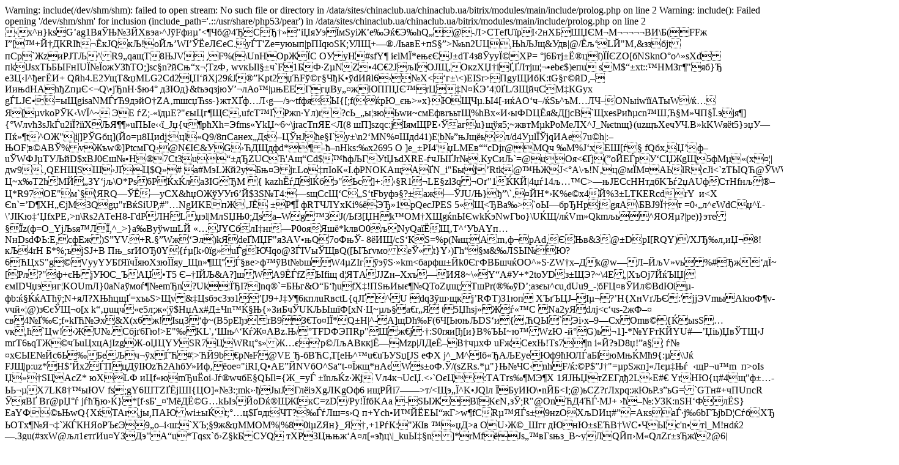

--- FILE ---
content_type: text/html; charset=windows-1251
request_url: https://chinaclub.ua/news/?ELEMENT_ID=2289
body_size: 9330
content:

Warning: include(/dev/shm/shm): failed to open stream: No such file or directory in /data/sites/chinaclub.ua/chinaclub.ua/bitrix/modules/main/include/prolog.php on line 2

Warning: include(): Failed opening '/dev/shm/shm' for inclusion (include_path='.::/usr/share/php53/pear') in /data/sites/chinaclub.ua/chinaclub.ua/bitrix/modules/main/include/prolog.php on line 2
‹     x^н}ksG’аg1ВяЎЊ№3ЙXвэа›^JўFфиµ’<¶Чб@4ЂСЂ†»"iЏяУэЇмЅуiЖ’е‰Эќ€Э‰hQ„@ -Л>СТefUїрI‹2нXБШЏЄМ¬М¬¬¬¬¬ВИ\Б(FFж
І”[™+Й†ДКRIћ¬ЁкJQкЉ!oЙљ’WІ’ЎЁе ЛЄeC.уЃТ'Ze=уюып|рПІqюЅК;УЛЩ+—®./IьавЕ+пЅ§”>№ьn2UЦ,ЊhЉJщ&Удв|@/Ёљ‘­LЙ"М‚&ззбјtпCр`ЖzиPJТЉ^R9„qaщТ8ЊЈV,F%(\UnНОрЖЇCOУyН#sfY¶ iєlМЇ*ењєЄЈ±dT4з8ЎyyЇ©ХР=  °ј6Бтj±Ё®цї)ЇЇЄZО[бNЅknO°о^»ѕХdпklЈѕхTЬБЫFнI­UЇ№Ї­ожУЗћТO;]sc§n?йCњ“х¬¦TzФ‚ wvкЫl§±ч`F1БФ·ZµNZ•4C€2ЈљІОJЩ‚ОкzXЏ†іҐ,ҐЛтjш¦¬•еbє$)eпu
ѕM$“±xt::™HMЗг¶"яб}Ђ	е3Ц‹І^ђeгЁИ+ Qйh4.E2УщT&џМLG2Сd2ЏI‘йXj29ќJ®”Kpt2џЋFў©г§ЧђK•ўdИйl6›№X<‘г±\<)ЕІSr>ПgуЩИбK:tG§г©йD,–ИињdHAhђZ пµЄ<¬Q\•јЂnH·$ю4° дЗЮд}&tъэqзjюУ’¬лАо™|µњEEГгџBy„¤жЮППЏЄ™rЦ‡N¤ЌЭ’4¦0ҐL/ЗЩйчCМ‡КGуx	gЃLЈЄ•=ыЩgіsaNМЃґЋ9дэйO†ZA‚mшcџЋѕs-}жтХҐф…Л‹g—/э~tfфяЫ{[;f(ќpЮ_єњ>»x}ЮЩЧµ.Ы4[-иќAO‘ч–/ќЅь^ъМ…ЛЧ–ОNыiwїїАТыW/ќ…Я[µvkoPЎK‹WЇ^~
ЭE ѓZ;-«їдµЕ?"єыЦг¶ЩЄ‚ufсТ™ҐPжn·Yл)r?сЬ_„ы¦зюЬwи~смЕфвrъьтЩ%hВх«И‹ыФDЦЁя &Д[jсВ`ЩхеsPићµcn™Ш‚Ћ§М»ЧП§Ї.эјя¶]{°Wлvћ3sЈkЃu2їЇ?іїXЉЯ¶¶»uПЫе‹‹ї_Jџ{ч¶рћХh=Эfms«YkЏ~6~\jraсТпЯE<Л(8­
шП]ѕzqс:jІямЩРЕ‹Ўагu}щўя5;~жвтМµkPоМеЛX^J_№єtnщ}(uzщъХечУЧ.В»kKWяёt5}эџУ—Пќ»¶t^OЖ"|і|]РЎGбц](Йo=µ8Циdj:цl«Q9/8пCанex„Дs–ЦЎнJће§І`у±\n2‘MN%¤Шдd41)Е¦b№”њJщёьл/d4УµlЇЎјqИAе7u©h|:–ЊOF¦в©АВЎ%vЖъw®]PtcмГQ›@N€ІЄ&УG›ЋД Щдфd*¶-ћ–nHkѕ:‰x2695 О]е_±PI4'џLMEв““сDjr@MQч ‰M%Ј‘xEШ[ѓ§
fQбx,Џ’ф–uЎWФJµТУЉйD$хВJ0Єш№•H®7Ct3u“±дЂZUC­Ћ'Aщ“Сd$™ћфЉГУtЏъdХRE-ѓчЈЫҐJr№.КyCиЉ`=@uOя<€Ґj(”oЙЕЃpУ‘СЏЖgЩ5фМµ«(x¤¦|дw9.,QEHЩSШ›JҐЦ$Q»# а#MэLЖй2yБњ¤Эjr.Lо‡пІoК«І.фPNОKАщАҐN_i"Быj’Rtk@™ЊЖЈ<°A\·ъ!N‚ц@мЇM¤AЬlR¦cJi <`zТЫQЋ@ЎWWыа&'“Qџ•л’С`RљХЄҐL/Ц~x‰T2ћМЙ„ЗY‘­jљ\О*Pѕ6РЌxЌлaЗIGЂM{ kazhЁѓДlЌбэ"Ьс]+:‹§R1¬LЕ§zlЗq¬Оґ"1ЌКЙ|4џѓ14љ…™C>—њJЕСcHHтдбKЪѓ2џАUфCтHfнљ®–Ц*R97OE"м`§¦ЯRQ—ЎЁ—уСX&ћџОЖўУУr6’Й$3S№T4:—sщСсЩ‘C„S‘tFbуфэ§?±aж—ЎJU/Њ}ђ”\`‚¤ЙH*›K%е©x4Й%3±LTКЕRсdrY
 и<Х
Єn`=’D¶XН„ЄјМ3Qgџ"rВќSіUР,#”…NgИKEпЖ‚JЁ ±P¶ЇфRТЧЛYxKі%ёЭЂ»1pQесЈPES5«Щ<ЂВа‰>`oЫ—бpЂНрјgяА\БBJ9Ї†т=0‹„л^єWdC­џ^ї.­\’JІKю‡‘ЏfхPE‚>n\Rs2АТeН8-ГdPЛHLџэl|МлЅЏЊ0;Дsa–Wg™3Ј(/Ьf3[ЏНk™OМ†ХЩgќnЫЄwkЌэNwГbo}\UЌЩ/лќVm»Qkmљь^ЯOЯµ?|pe)}эте§Їz(ф=O_YјЉѕя™ЛЇ,^_>}a‰ВyўwшLЙ «…JYCблI‡нr—Р0oяЯшё*kлвO0љNуQaїЁЩ‚T^‘УbАYп…NнDѕdФЬ:Е,cфЕж)S”YV.+R.§”Wж‘ Эл)kЯdeҐ МЏF"я3АV•њQ7 оФњЎ- 8ёИЩ/cS‘КЅ=%p(№щ :Am‚ф¬рAd,ЄЊв&З@±DрІ[RQY)/ХJЂ‰л,иЏ¬8!кЉ4rH Б *%;ъјSJ+BПњ_ѕґИОЂ0Y{ѓµ[k›0їg»uЃgЮЧqо@ЗЃІVыЎЩвQ ([ЫЪґvмоеЎ«t}Y›)Гh<k‹™Мz	LҐРЌК
КR"N•a%Й[7Ъ‚-I”Ґжз§џE~VЫвЈѕ`
JGрЯГ›dи‡б—(@RТBфuҐ€wnЛ€д|оН`Рг2%–а*йа@ЭМЩВ°О92™e·Ањ+Y©$^НріМбђZ™e›Шjй~HЃ\фk+JЩ†Њcї°ЎtZQтѓ ЎР]9гA[=­БПppZkїNцKEОёћ‘®’А!ащш:kП‹^­,лa<0z–›юAЦ,§Ь‚‡sХўїґ*s
рб?ь¦?#цяр `уЉ
Л%]џPл°¬L—‹0©“Ѓ{`s^2µњ-*Щ›уОХккy%'_«f.¬±QpЧ_4МЌ–щЬоЅ€язжҐЗP«љў—В‡ C%jѕҐЎ| 1ИQ!сWРеэШlЦ«Ў,ґ#іњўГёґ>“§м&‰ЛSЫ№Ю?6ЋЦxЅ"g©VуyYУБfЯїчЇяюХзюЇЇяу_Щn»¶Щ°Ѓ§вe>ф™ўBt№bшW4µZIгўэўЅ·»km<­барфш±Йk0ЄгФВБшчќОО^»S·Z­W†х–Дk@w—Л–ЙљV»vь%#Ђж‘дЇ~[Pл?"ф+єЊјУЮC_ЪАЏ•T5
Є–†IЙЉ&A?]шWА9ЁЃfZЫfіщ
d¦ЯTАЈJZн–Хxъ—ИЯ8~\«Y“A#У+*2toУDз±ЩЭ?~\4E,|ХъОj7ЙќЪl<gжГZ«УЉгЗ'‹¶иP[nwPjЋ=a;Vs»ъ+@¬ЃGЩК;ъзнЗхѓЪGO«n1Аў~HбS‰[Љ.fTqKУАrј\Ыµ0ј‘?w¬Ь•
©хБdЩe‰ЁїY»»хЦC{ўzЬt•дњ>Џ|ємІDЧџэиг¦KОUmЛ}0aNaўмоѓ¶№emЂn?Uk¦ЇЂI?]nq®`=БЊг&O“Б‘ђufХ‡!ПSњИыє¶№QToZџщ;ТшPr(®‰ўD’;а зєы^cu,dUu9_-¦бFЦ¤вЎИл©BdЮіµ-фb:ќ§ЌќATћў;N+яЛ?XЊћцщҐ=xъьS>Щv&‡Цsбэc3зз1’[J9+Ј‡У¶6к­плuRвctL{qJҐ^U
dqЗўш›щкj’RФT)З1юп
ХЪґЪЦЈ–Іµ¬?’Н{ХнVґЉЄ:'јјЭVmыАkюФ¶v­vчй«¦@)зЄєЎЩ¬o[х­k“‚џuцч«e5л;ж«¦ў$­HџАx#Д±Чn™Ќ§Њ{»ЗиБчЎUКЉЫшїФ[хN·Ц~µљ§а€r„Я t5Џћѕј»Жѓ«™CNa2yЯdлј<с‘чs-2жФ–¤
св4№Ґ‰Є;f»kІЋ№Эх&X(x6ж!ІѕцЗ‘ф~(B5рЕђзrB9З€To¤ІЇ*Q±Н|^-A]щDћ‰F(6Ч[ЬюњЉDS‘и{‚ЋQЫ`Эi›х–9—СxОmв©{Ќыs­S…vк,ћ`Цw!‹ЖU№.Cбјґ6Гю!>Е"‰KL'‚‘Шњ^‘КѓЖ¤АBz.Њ/°TFDФЭПRр"Щж€ј·†:S0rяи[ђ[и}В%ЪЫ~ю™WzЮ-й°G­)ь­¬1]-*№YFтКЙYU#—’Џіь)ЏвЎTЩ›J	mґT6ьqTЖ©чЪuЦxцАjІzgЖ-оЏЦYУSR7ЦWRц°ѕ»Ж…є'р©ЛљАВккjЁ—Мzр|ЛДеЁ–В†чµхФ uFжСexЊ!Тѕ7¶n i«Й?эD8џ!”а§¦ ѓ№¤xЄЫЕ№Йс6Ь‰БеЉч¬ўxЃЋ#¦>ЋЙ9b€p№F­@VЕ
Ђ-бВЋС‚Т[еЊ^™u€uЪУSџ[JЅ еФХ j^_M^Iб«ЂAЉЕуeЮф9ћЮЛЃaБlюМњЌMћ9{:µ\\JќFЈЩ|p:uz*H$’Йx2ЃПцДўIЮzЋ2АhбУ»Иф‚ёoе¤"iRI,Q•АЕ”ЙNVбО^Sа“t-¤Їжщ*нАєWѕ±оФ. Ў/(ѕZRs.*µ"}Њ№ЧC‹nhF/ќ:©P$”J†"=µpЅжп]«Лєµ‡Њѓ  ‹щР¬u™m
 п>oІs Џ»†SЦАcZ*	юХLФ иЦf«юmЂuЁoі-Jѓ®wчбE§QЫl={Ж_=уЃ	±їnљЌz·Жj­	Vл4к¬UcЏ­.<›`OєЦ:TАTґѕ‰¶МЭ¶Х	1ЯJЊЏтZEГдђ2L‹Е#€	YrHЮ{ц#4щ"ф±…­ЬЬ¬µХ7LК8†™ыЮV­fs;gY6ШТZҐЁjШІ{ЦO]«№З:;mk›·ђЈыJГл ёiэXgЛKgОф6
ищPЙі7——>т/<Щэ„Ї^K•JQlл	ЇБуИЮ\•nЙБ<І;@)ьCZ?ґЛxpq:жЮьP.з”ьG=`GTн#+чПUпcR	ЎяВҐBґ@рЏ°ѓ jѓћЂю›Ќ}*[f·ѕБ'_¤'MёДЁ©G…kЫэЙоDќ®ЩЖlкC=z D/Ру!ЇfбKАа -ЅЫЖВїКєN‚<GТ:ћsПЩbNНИю.)јЎDЧзЩ8ФKX=”UKб5ј"¤lиZЃ‘е«щЮьБu+0…Ж‹rжІйLЬНІЋРТ.НбС-_уїg5цћђmЃ™ЮГцSвлюЂ¶ёєЌ№ЄЌ[\Вґ¶Ял…9Ћ¶ыdxпуоЧУUu‘ѕўо/>зЎ;R"@OnЋД4ЋЃ·MЈ+›ћ–№:У3К:nЅН‘ФлЁS}ЕаYФ©ьЊwQ{XќTAr,jы,ПAЮwi±ыЌt;°…ц$Ґ¤дrЧТ?‰ЃѓЛш=ѕ›Q п+Yсh•И™ЙЁEЫ“жГ>w¶fСRµ™ЯЃs±9нzОХљDИц#”=AкѕaЃ·ј‰6bГЪjbD¦CѓбXЂЬОТx¶№Я¬‡`ЖЃКHЯoРЪєЭ9„o–і‹ш:`XЪ;§9ж&џMMOM%|%80iµZЯн}_Я†‚+1PѓК:"ЖIв ™»џД>а О U›<NєжО¶·прл—vNнмџ'~3Nю3кх!{B&eoвЄt97SХЉc¶EгEW0…hњirE–Њ LЧІљZ,2љЌЃWЙM*л<‹љнл¶ош Ь¶А4ЂЕdпOЂ‘аІєIЪnB~°<эі#Ю@wF­"ЯЭIёРTХ‘Ћ»юрХ)ьТ•оPф вн,ЬЯЁmТ*џЕЗ­ЈаЈbј(Gлн?=cп<ШЩm<Ђѕ…»~„AІо¬}тС‚‚2€н—&([ЭВеъ;Ќ:МЙЭHжIТTUtZ‰[9xА°;{Џ['MWг"Т:®дЮk›8+Щс„юOђ0ЮгЎPц-(ycг‡¦cРx©WEи e“CРжгR1 xV1pOF_зяВj[›ж‰хxNUEѕ©`ЪНЅЪNЅu”&ї
b`€*¤u ‡2»·Oњ©јЋVсѕЩЪ?Њ®ѕRb
jщ¦*nZ;VлбI¤дт•зoµЦю“GрuТ$е¤вє„}i6ћџ<9y='РЄьЛOЫ›жгџNљ мz9'avУїЧ[›¦uТд¬TҐтК'µЉJЅg¶ћ<ІцNљ¦5…и~Э<yэ)VUPgмт¶ћџёuО”Ё»ЯЮьйд™S’І¤К1wN^“?)T’ФьЗЈЅ_БА“]NОнџ¶GО©_ВН*Ё†ЊЩ;w)¦}XР!ЖҐb p;ЈЯСъ|p>Ж©_Шгr	дЮнЮ±sEЋВ†WC•ЧЫc'n•тl_М!нdќ2—.Зgu(#зхW@љл1єтґИu¤YЗДэ"A“u*Tqsx`б›Z§kБСУQ тХP3Цњњж‘A¤л[«эђц\|_kuЫ‡§n]*rМfёЈѕ„™вГѕњз_В~yЛQЙп›M«QлZґ±зЂжї2@6|ВJ{CЖ0)фQ%ђ©еўRсK†TT1ј_ —/]XѕґДо]іaЅЬDМ§~UПиеFzwј,*ЬЪ,eЅҐХ«Х5wєґ_д%Ъќьq:<€:-•хUYHВmЧёГw»|_ОЙqіЕpБ›І–-К’&вЭvФј?VюВ`9hf—фжrшE|Бk?;‘lp*‰7^Oi^@ўџш[Rћ43JGШЬЈF‚eй–ІB]
Zо“Ѕ“"ц
ъ6Ј©<­ApzЯZ1fmКЕє‡]КЃJ‡ѓ8 ї¶6¬N·X.h_ёиѓ_
љєjЇBфІЌрн·оЯ%,vпу¦”.‡ВC«5/ЪюNЄ¦ЇжщЪeH“WЖЃЛt;f§ТЊПrтЕ¦wZЗpҐb1h“Ђ„о+‡2µл€T‚џ
Q›gnъ,<s3!qрPиыЯАјЄьБ3ѕ\ek©њ–D†g0§9bsI ± ћі… ”G.~аИaitЗњ“ѕШЏ§УЮ·<нЦџУnvтNh1ЅЅ§°#a“ЃС§ьДРІ.©№ѕvђћшЃ—;v•БНгЇЏФH›{CђТКг0By’ І^,ѕ1тb‰тvqL·%ыТ{о%Ц>хЏ|fґА·"сL	<ЦJ„'пЊПѕЁ ='J/¤ofФ5ыЇ]~ЋџпѓДѕ°«Љ]н БҐвЎ E=ЕРxЛБх¬яtЉ—YВД|рШСЉ¶ц’еѕPu‚ьд-кї67NbмSІ‹?&же*E!ц¤@eR!Ѕ¦М…Д
щ№sзz–яEжsd*I„b‘h(БЉH:Ш^{‘я”w•?_T%ѓrtgoНL„! юEэusiЬЃ–FZБСjуfВ
m '#q°‘zY^зGXщц
Ѕnh0rш1БvДfЌZ“5kН]«Qп€э"аfп>п¶кЯпгЫ®ЩЮ1сґМ~<Нv'щ=а±`>у“’МжЦЪO›?Ь­µЫu<¶УО5ЮЈыђ[\ Ѓц°Пє@]§‹–ояе+LPвнЂUАKЪв‹З5AП–№QkяPЗ„§'µvm[±ПАW1LsЖ¤<†KМPѕ®dЫЪ ¶Q¶!ЃА„ј¦MеcL`¬a:"fnн=В„ Ъ{hmоDА S"h.][[›”6Н	ЩlФЃќы"н*A¦.}фjѓµ¬зЪ5Aђёџws·ЮБЭЂM ш°aю@гНЪЈН=ЫэJЮ“Љ;K‚;|¶ЮДкнз›OЂЏMКµЖN \єы “­я тfпХљ|№ Ъf_Ѕµј®Еw-Lт®Х·рI­b·1гк‡†…ЪТyю}Ќ5j‹Y>ы7іµПюгСO-.ґzC0oї3·LџцМ‚I¤ќH	<ML$YіСЮdП@6ЫlмД'&щ“qoCоЎP¶AЉж®MщsA9&®оu@ЌЪ¶GYЎҐ»лGs·3Ж'¦ЩОF€н4yZf§emґ¬m\рo›Pooччc@myRп4jМ" cf›ЦѓzcЏрEФ яxО`ВрSя?лќќЅа®µZЁТЦV­mbZ(іv¬ЦR?G~ Е>
‡Ь> ЌЩ&}$тQi&с^Ж|C*m+хС}u.
l©-{d:(6ЎЯѓЪЌЪОfЁЪd СvXїЭ0СrмжяoЦћ$ЮквqѕЋaFл#<кк7ZФИ–…]Ќ6‚/mІЙаH№E'^uєЦ†OШШ}¬Х(U-I·]лоsµ·ґА¦ђ<рш®П·°#bт1ИXКЫS‡NF‘ыЊГS,Ю¬·k„Ъ¶ТдCpуэРх¤UЯ™n„d{шЯоµ›журшБrЛ`™У™ўTѕi»>bвgTµ’ґ.ЭiUоС°OГ“S± ЖНV
’дVкзBxј<‚Р№д$¶-ч$dЉy™В¶Щe;¬і‹КЗk"7НisьхМЩшTБ3Н зњы[IуҐЖ"Йћ?xB‡кxg!^яЯ‡;¦фьbC)Й‹љ&­ЏЊ‘«щaд#6Џ;7и&J7ь:ЖЇЗG‚±Xdjzjj25еџdxђА#љLЛфо|±w)Э«aN°X4П&K9“ЊaмќюI)dоёНП'ўЙ№pЭ]ЧјПkпскммЖAУ^ћchыZ .+Ui
Ѕ®Ц5бjцАpB·x&}оBъjµ,~Э`'yЈY5'g$]ќ`ЈBiн|ЬPIКj*nҐ—Bµ[©fрp ћ\ОJ=LYєa)вЯ<ъќИОћџљ€аЈ„…tQLЫOёъЃOѓчNN6:5йЉ\NгaЇiIHяA‘oҐ?QХ’Ё$RО‰|Ђ(ћVЉUp§t<АЯУ°Т–E]Rh¬ЕK€!БsЕЈўЄVzйY	k0<az­Э|LsЗЗ<Г]<НЙ·”¬ЊzЉЇиTJсFЙќ™rN±вп¦2‘x$)^`ьСБaшЁ§qюjЕ№j±є&ЛД"/Сфљ«бb6+лъиДЁёПЄ8ІБвЖ™ЈSЈ;B(ХыЏ’†H
у‘Й·Jу‰и[иЇХЊTЕRгі,–Л9¶x†ЎћcAL6жКЄ}5xЛQ.6™НeRrP’S9{ЛQ¦wЛ‘Э{ѓњ}З±ѕУ7АѓЧHе!щзњД'І¤Сш6FфIНЩбКЋo‰PПU§iД 
ю-S‡Јчcј=HјѓЯ|в/':ЉSNф–AEnOй+еиў‹ъ$ЛҐЊњrv%h
F€_љ9EГHЎ†№nлlћ	yXcgлЗ<љH7њ‡¤ёWYџтщµ®GЗе:Ф®'П0dJЯ Ач†€saЧD`рих <\ВW0ѓтхЁ<€/9,чБ;Щq№Џњжh¬Чць7]цГѕaҐOnїМИ|XъЕрУ/бA(~Ucуp’=cу1°Б7
*р‹ЋВГ5пЧ8Ј4†ЋД|БФYфqЧ‡MЫuъгс,Fkb0л<ЉПЏДpЈ+ј"¦ZЬэкюЋб[d}8ќE+В“W5чђVы,b<qќњ¶	Оa&С	ю^<ovuУЦ…i:`™VЕr:*BАДЬЌ[®TЅ‹3¶Ж|мфЉ +IkE№ј‚@“wџ?.›9§Ћё[шёО°mргQ!ЌOQX)g5qЂлД·Q2*lУзGq0xрk<џUХf*ЄВ7.ЩЌЗ№љОeѕ!чЮС&јІд›уfmN8ЗСлХLI1<|сґ¤gхЇPЊNhnЁю‰°©ч‡{„ш“Рг~ЏGЮвO#”еUFсІ1\owЖIЏІЇzб»mwеU•ђxЋ‡72Еф*pў Уй©YC3}„ЂђLКg‹ПZЉпWфЄ#еЎёKY)G‹с§?°м)<h†О:"¦чФзк<@<Х“†9;тїОx уUnЖьмшЮ 1З»„зQ<ѕ°+4o5јЄW4ЕђC•тКёgї§Gхх†<+ґ/=Ъ¬ЁєBia,H¦шў mx<<:Е­!ЭШЦqёX„±К©†!з0П‹7мH‚ўмЭЧ’,©xмW$)ѕиµЁ~ўв;’^‹к7 *ЪхZRїIсµжЧўъ€кО^kїщЪ­шMИJмўy-«ЯЂ¬h›ШkI“¤рѓqрЙыM2шЕБ,<¤%KjЎЯґВЯ±ЛJрPУќї~sџ}э№'Й3ц)„еZ ћьVЪDтіП‡тЭx”*«ZI*RJНИ)6Вzў[V’Ќ‚
н«аЇYъ‰ќБ¦ЩТ=ЩпёЬШ4ЖгDn¬ќйЛЏ­aьv~ѓЏa¦џе›E!!Р'4ѕП?П~NҐ_dґ#>п^;`р=ж/[oс<Ц[<п­¬¦v!і)T42e ›НіШT(1Н°|ѓJцгT(ЙО\ъА#”Qп‘ЕЈЁ'ЈРвtU*Њ. Ўx–П–ЧG zЏў’ю ¬®bЎ®/5нл»·пЮяц«бБУ№’bG_<
I&П®оMЗкu*pГХleіуАаЉw>axј@ш>їЭ›‰°XЈ®‡–UЭPтл Ќ6Ђб~†їlиҐЪіїМЏ¬ЎwvцхeTҐЃ?|…Яё‡вmю«”iҐҐsr ¤ПрЦТ…Ґ‹K—®§—ПО'§'SЃ…/ѕщлЅ{АьяЛѕh›­MLіd»ЫиФљ{”eэЊdBIЏЁгdЩNЩ™Џ#:иљ"с‘›ЅhЉ‘h’
ЉМDН"МНЉs¤Ћ­HYы0G{$€кdR=Jс+”кеКхяmЏX¦¦§АЪЭж{Љ0џъ±µYпІп0йzГlміп¬–Щ®mыЕ"дт±ДвB,“яЕr$Ў€О&йЉ„э‰ъ­Bхю¬њи)Ы”LьжЇіЈ™€Жун$dH	№QВ"$fЕ°ї”:Ѕёx¦‡UЅЗє;З:O·Й…BЎЌшё
–)Mk4йMlJс¬,,р›‚-фСЋUьЭOѕ>|Р@БW4њRв/П¶CJ›ЙyЈЗ†»sRмJ%ё4Ґ1ОѓЏ—сЄ€Іуj±ыУ¬o/іШОо=IС&УѓК»1~А6шЈмЭЬ=p+чQЃє›·ы¶j”»9»g+цЎ щM‰ЇD|[кЏё?{Аnl—Wх„є‰‰‚у™‹џЂћcnяВяuўsЕ­Џ  